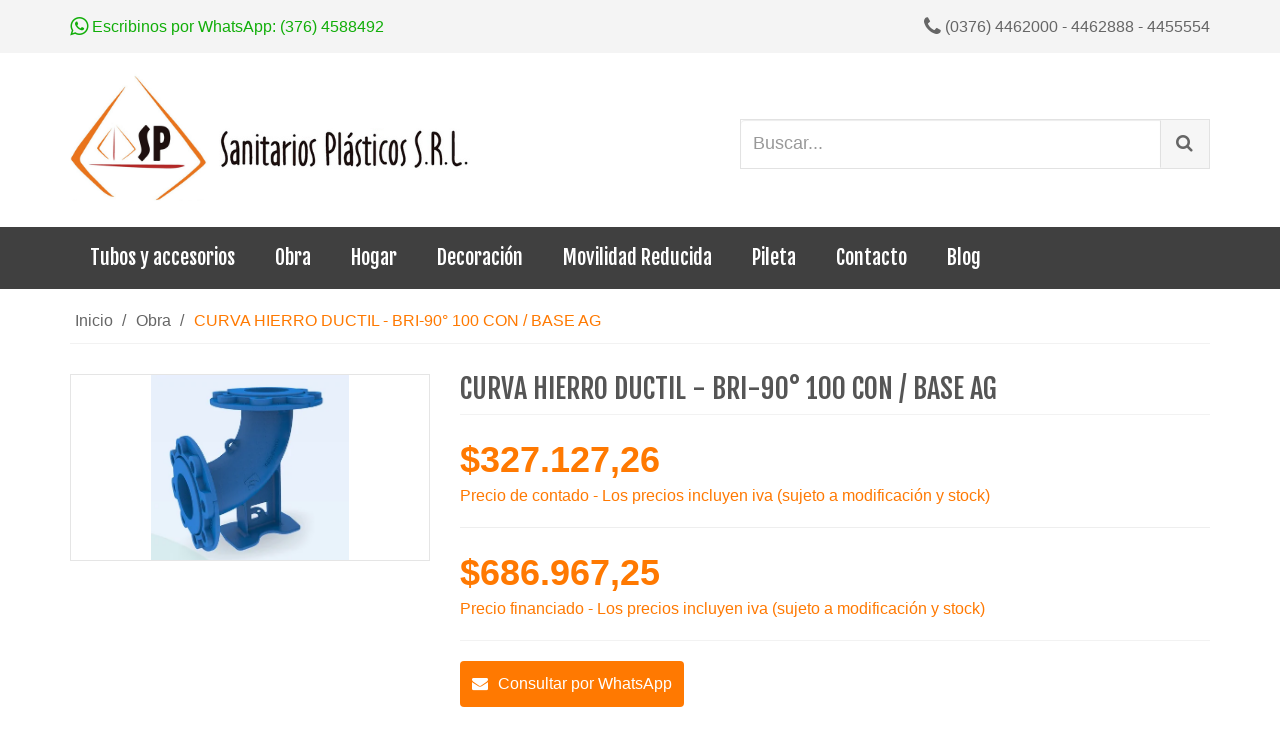

--- FILE ---
content_type: text/html; charset=UTF-8
request_url: https://www.sanitariosplasticos.com.ar/infraestructura/curva-h%C2%B0d%C2%B0-bri-90%C2%B0-100-c-b-ag
body_size: 8140
content:
<!DOCTYPE html>
<html lang="es">

<head>
  <meta charset="utf-8">
  <meta http-equiv="Content-Type" content="text/html; charset=UTF-8">
  <meta name="viewport" content="width=device-width, initial-scale=1.0, user-scalable=no">
<meta name="facebook-domain-verification" content="grcprquu4t5ejajstf6pbfo526302p" />
  <title>CURVA HIERRO DUCTIL - BRI-90° 100 CON / BASE  AG - Sanitarios Plásticos S.R.L. | Posadas, Misiones</title>

  <meta name="description" content="CURVA HIERRO DUCTIL - BRI-90° 100 CON / BASE  AG - Sanitarios Plásticos S.R.L.">
 <meta name="language" content="es-AR">
  <meta name="country" content="AR">
  <meta name="robots" content="INDEX, FOLLOW">
  <meta name="author" content="Sanitarios Plásticos S.R.L.">
  <link rel="shortcut icon" href="https://www.sanitariosplasticos.com.ar/fotos/original/repo/favicon.png">

  <link rel="stylesheet" href="https://maxcdn.bootstrapcdn.com/bootstrap/3.3.7/css/bootstrap.min.css" integrity="sha384-BVYiiSIFeK1dGmJRAkycuHAHRg32OmUcww7on3RYdg4Va+PmSTsz/K68vbdEjh4u" crossorigin="anonymous">
  <link rel="stylesheet" href="https://www.sanitariosplasticos.com.ar/assets/css/combined.css">

  <link href="https://stackpath.bootstrapcdn.com/font-awesome/4.7.0/css/font-awesome.min.css" rel="stylesheet" type="text/css">

  <!-- HTML5 elements and media queries Support for IE8 : HTML5 shim and Respond.js -->
  <!--[if lt IE 9]>
			<script src="assets/js/html5shiv.js"></script>
			<script src="assets/js/respond.min.js"></script>
		<![endif]-->
 
		<meta property="og:locale" content="es_LA">
	    <meta property="og:site_name" content="Sanitarios Plásticos S.R.L.">
	    <meta property="og:url" content="https://www.sanitariosplasticos.com.ar/infraestructura/curva-h°d°-bri-90°-100-c-b-ag">
	    <meta property="og:type" content="product.item">
	    <meta property="og:title" content="CURVA HIERRO DUCTIL - BRI-90° 100 CON / BASE  AG - Sanitarios Plásticos S.R.L. | Posadas, Misiones">
	    <meta property="og:description" content="CURVA HIERRO DUCTIL - BRI-90° 100 CON / BASE  AG - Sanitarios Plásticos S.R.L.">
	    <meta property="og:image" content="https://www.sanitariosplasticos.com.ar/fotos/original/productos/curva-h-d-bri-90-100-c-b-ag-1579614855.jpg">
	    <meta property="fb:app_id" content="101018930529058">

  
  <!-- Global site tag (gtag.js) - Google Analytics -->
<script async src="https://www.googletagmanager.com/gtag/js?id=G-DP2BV9285X"></script>
<script>
  window.dataLayer = window.dataLayer || [];
  function gtag(){dataLayer.push(arguments);}
  gtag('js', new Date());

  gtag('config', 'G-DP2BV9285X');
</script>
<!-- Global site tag (gtag.js) - Google Analytics -->
<script async src="https://www.googletagmanager.com/gtag/js?id=UA-105989307-1"></script>
<script>
  window.dataLayer = window.dataLayer || [];
  function gtag(){dataLayer.push(arguments);}
  gtag('js', new Date());

  gtag('config', 'UA-105989307-1');
</script>



  <style type="text/css">
    


.container-s-home{
  margin: auto;
  background-color: white;
  width: 1140px;
  
}

ul.slider-home, li {
    padding: 0;
    margin: 0;
    list-style: none;
}

ul.slider-home{
  position: relative;
  width: 1140px;
  height: 368px;
}

ul.slider-home li {
    position: absolute;
    left: 0px;
    top: 0px;
    opacity: 0;
    width: inherit;
    height: inherit;
    transition: opacity .5s;
    background:#fff;
}

ul.slider-home li img{
  width: 100%;
  height: 368px;
  object-fit: cover;
}

ul.slider-home li:first-child {
    opacity: 1; /*Mostramos el primer <li>*/
}

ul.slider-home li:target {
    opacity: 1; /*Mostramos el <li> del enlace que pulsemos*/
}
.menu-slider{
  text-align: center;
  margin: 20px;
}

.menu-slider li{
  display: inline-block;
  text-align: center;
}

.menu-slider li a{
  display: inline-block;
  color: white;
  text-decoration: none;
  background-color: grey;
  padding: 10px;
  width: 20px;
  height: 20px;
  font-size: 20px;
  border-radius: 100%;
}

    @media (max-width: 767px) .cnt-home .header-style-1.header-style-2 .header-nav .navbar-default {
      background-color: #FFFFFF !important;
    }
  </style>
  <!-- Facebook Pixel Code -->
<script>
  !function(f,b,e,v,n,t,s)
  {if(f.fbq)return;n=f.fbq=function(){n.callMethod?
  n.callMethod.apply(n,arguments):n.queue.push(arguments)};
  if(!f._fbq)f._fbq=n;n.push=n;n.loaded=!0;n.version='2.0';
  n.queue=[];t=b.createElement(e);t.async=!0;
  t.src=v;s=b.getElementsByTagName(e)[0];
  s.parentNode.insertBefore(t,s)}(window, document,'script',
  'https://connect.facebook.net/en_US/fbevents.js');
  fbq('init', '2693511564101074');
  fbq('track', 'PageView');
</script>
<noscript><img height="1" width="1" style="display:none"
  src="https://www.facebook.com/tr?id=2693511564101074&ev=PageView&noscript=1"
/></noscript>
<!-- End Facebook Pixel Code -->

<!-- Facebook Pixel Code -->
<script>
  !function(f,b,e,v,n,t,s)
  {if(f.fbq)return;n=f.fbq=function(){n.callMethod?
  n.callMethod.apply(n,arguments):n.queue.push(arguments)};
  if(!f._fbq)f._fbq=n;n.push=n;n.loaded=!0;n.version='2.0';
  n.queue=[];t=b.createElement(e);t.async=!0;
  t.src=v;s=b.getElementsByTagName(e)[0];
  s.parentNode.insertBefore(t,s)}(window, document,'script',
  'https://connect.facebook.net/en_US/fbevents.js');
  fbq('init', '1474080329378504');
  fbq('track', 'PageView');
</script>
<noscript><img height="1" width="1" style="display:none"
  src="https://www.facebook.com/tr?id=1474080329378504&ev=PageView&noscript=1"
/></noscript>
<!-- End Facebook Pixel Code -->
</head>

<body class="cnt-home">
<header class="header-style-1 header-style-2">
	<div class="top-bar animate-dropdown hidden-xs">
		<div class="container">
			<div class="header-top-inner">
				<div class="cnt-account">
					<span class="header-whatsapp">
						<a href="https://api.whatsapp.com/send?phone=5493764588492" target="_blank"><i class="fa fa-whatsapp fa-lg"></i> Escribinos por WhatsApp: (376) 4588492</a>					</span>
				</div>
				<div class="cnt-block">
					<i class="fa fa-phone fa-lg"></i> (0376) 4462000 - 4462888 - 4455554				</div>
				<div class="clearfix"></div>
			</div>
		</div>
	</div>
	<div class="main-header hidden-xs">
		<div class="container">
			<div class="row">

				<div class="col-xs-12 col-sm-12 col-md-3">
					
					<div class="logo text-xs-center text-sm-center">
						<a href="https://www.sanitariosplasticos.com.ar">
							<img src="https://www.sanitariosplasticos.com.ar/fotos/original/repo/logo" alt="Sanitarios Plásticos S.R.L.">
						</a>
					</div>
					
				</div>
				<div class="col-xs-12 col-sm-8 col-md-6 top-search-holder" style="width: 500px; float: right;">
					<div class="search-area" >
					    <form id="search-form" method="get" action="https://www.sanitariosplasticos.com.ar/buscador">
					    	<div class="input-group">
					    		<input type="text" name="buscar" class="form-control" placeholder="Buscar...">
					    		<span class="input-group-btn">
					    			<button class="btn search-button" type="submit">
					    				<i class="fa fa-search"></i>
					    			</button>
					    		</span>
					    	</div>
					    </form>
					</div>
				</div>

				
			</div>
		</div>
	</div>
	<div class="header-nav animate-dropdown">
        <div class="yamm navbar navbar-default" role="navigation">
            <div class="navbar-header text-center">
            		            <a href="https://www.sanitariosplasticos.com.ar" class="hidden-sm hidden-md hidden-lg">
	            	<img src="https://www.sanitariosplasticos.com.ar/imagenes/logo-mobile.png" alt="Sanitarios Plásticos S.R.L." >
	            </a>
               <!-- <button data-target="#mc-horizontal-menu-collapse" data-toggle="collapse" class="navbar-toggle collapsed btn-primary" type="button">Menú <i class="fa fa-caret-down"></i></button> 
               --> 
            </div>
            <div class="nav-bg-class">
                <div class="navbar-collapse collapse" id="mc-horizontal-menu-collapse">
					<div class="nav-outer">

						

<div class="container">
<ul class="nav navbar-nav " style="text-align: center;">
	
					<li class="">
				<a href="https://www.sanitariosplasticos.com.ar/tubos-y-accesorios" >Tubos y accesorios</a>
							</li>
			
					<li class="">
				<a href="https://www.sanitariosplasticos.com.ar/infraestructura" >Obra</a>
							</li>
			
					<li class="">
				<a href="https://www.sanitariosplasticos.com.ar/domicilio" >Hogar</a>
							</li>
			
					<li class="">
				<a href="https://www.sanitariosplasticos.com.ar/decoracion" >Decoración</a>
							</li>
			
					<li class="">
				<a href="https://www.sanitariosplasticos.com.ar/movilidad-reducida" >Movilidad Reducida</a>
							</li>
			
					<li class="">
				<a href="https://www.sanitariosplasticos.com.ar/pileta" >Pileta</a>
							</li>
			
			
					<li class="">
				<a href="https://www.sanitariosplasticos.com.ar/contacto" >Contacto</a>
							</li>
			
					<li class="">
				<a href="https://www.sanitariosplasticos.com.ar/blog" >Blog</a>
							</li>
			</ul>
</div>
						<div class="clearfix"></div>				
					</div>
				</div>
			</div>
        </div>
	</div>
	<div class="top-search-holder hidden visible-xs" style="margin-top: 10px; margin-bottom: 0px;">
		<div class="search-area">
		    <form id="search-form-mobile" method="get" action="https://www.sanitariosplasticos.com.ar/buscador">
		    	<div class="input-group">
		    		<input type="text" name="buscar" class="form-control" placeholder="Buscar..." style="padding-top:8px; ">
		    		<span class="input-group-btn">
		    			<button class="btn search-button" type="submit" >
		    				<i class="fa fa-search"></i>
		    			</button>
		    		</span>
		    		<button data-target="#mc-horizontal-menu-collapse" data-toggle="collapse" class="navbar-toggle collapsed btn-primary" type="button"  style="margin-top:7px;"><i class="fa fa-bars"></i></button>
		    	
		    	</div>
		    </form>

		</div>

	</div>
</header>

		<div class="breadcrumb">
		<div class="container">
			<div class="breadcrumb-inner">
				<ul class="list-inline list-unstyled" itemscope itemtype="http://schema.org/BreadcrumbList">
																	<li >
															<a href="https://www.sanitariosplasticos.com.ar" itemscope itemtype="http://schema.org/Thing" itemprop="item">
														<span itemprop="name">Inicio</span>
															</a>
														<meta itemprop="position" content="1">
						</li>
																	<li >
															<a href="https://www.sanitariosplasticos.com.ar/infraestructura" itemscope itemtype="http://schema.org/Thing" itemprop="item">
														<span itemprop="name">Obra</span>
															</a>
														<meta itemprop="position" content="2">
						</li>
																	<li class="active">
														<span itemprop="name">CURVA HIERRO DUCTIL - BRI-90° 100 CON / BASE  AG</span>
														<meta itemprop="position" content="3">
						</li>
									</ul>
			</div>
		</div>
	</div>
<div class="body-content outer-top-xs">
	<div class='container'>
		<div class="row single-product outer-bottom-xs cc-item " data-cc-item="9484" data-cc-price="327127.26" data-cc-count="0" data-cc-prpic="https://www.sanitariosplasticos.com.ar/fotos/original/productos/curva-h-d-bri-90-100-c-b-ag-1579614855.jpg" data-cc-prtitle="CURVA HIERRO DUCTIL - BRI-90° 100 CON / BASE  AG" itemscope itemtype="http://schema.org/Product">
			<div class='col-xs-12'>
				<div class="row wow fadeInUp">
					<div class="col-xs-12 col-sm-6 col-md-4 gallery-holder">
    					<div class="product-item-holder size-big single-product-gallery small-gallery">
							<div id="owl-single-product">
					            <div class="single-product-gallery-item" id="slide1">
					                <a data-lightbox="image-1" data-title="CURVA HIERRO DUCTIL - BRI-90° 100 CON / BASE  AG" href="https://www.sanitariosplasticos.com.ar/fotos/original/productos/curva-h-d-bri-90-100-c-b-ag-1579614855.jpg">
					                    <img class="img-responsive center-block" alt="CURVA HIERRO DUCTIL - BRI-90° 100 CON / BASE  AG" src="https://www.sanitariosplasticos.com.ar/fotos/original/productos/curva-h-d-bri-90-100-c-b-ag-1579614855.jpg" itemprop="image">
					                </a>
					            </div>
							</div>
							<!-- <div class="single-product-gallery-thumbs gallery-thumbs">
								<div id="owl-single-product-thumbnails">
					                <div class="item">
					                    <a class="horizontal-thumb active" data-target="#owl-single-product" data-slide="1" href="#slide1">
					                        <img class="img-responsive" width="85" alt="" src="/assets/images/single-product/sm1.jpg" />
					                    </a>
					                </div>
					            </div>
							</div> -->
						</div>
					</div>
					<div class='col-sm-6 col-md-8 product-info-block'>
						<div class="product-info">
							<h1 class="name" itemprop="name">
								CURVA HIERRO DUCTIL - BRI-90° 100 CON / BASE  AG							</h1>

														
							
															<div class="price-container info-container">
									<div class="row">
										<div class="col-xs-12">
											<div class="price-box d_inline_b m-r-5">
												<span class="price">
													<span itemprop="priceCurrency" content="ARS">$</span><span itemprop="price">327.127,26</span>
												</span> 
																								<br>
												<span class="text-primary">Precio de contado - Los precios incluyen iva (sujeto a modificación y stock)</span>
											</div>
										</div>
										<div class="col-xs-12">
											<hr>
																							<div class="price-box d_inline_b">
													<span class="price">
														<span>$686.967,25</span>
													</span> 
													<br>
													<span class="text-primary">Precio financiado - Los precios incluyen iva (sujeto a modificación y stock)</span>
												</div>
																					</div>
									</div>
								</div>
							
							<div class="quantity-container info-container">
								<div class="row">
																			<div class="col-xs-12 m-b-10">
											<a href="https://api.whatsapp.com/send?phone=5493764588492" class="btn btn-primary" target="_blank">
												<i class="fa fa-envelope inner-right-vs"></i>Consultar por WhatsApp
											</a>
										</div>
																	</div>
							</div>
							
							<div class="product-social-link m-t-10">
								<div class="fb-like m-t-5" data-href="https://www.sanitariosplasticos.com.ar/infraestructura/curva-h°d°-bri-90°-100-c-b-ag" data-layout="button" data-action="like" data-size="large" data-show-faces="false" data-share="true"></div>
								<div class="fb-save m-t-5" data-uri="https://www.sanitariosplasticos.com.ar/infraestructura/curva-h°d°-bri-90°-100-c-b-ag" data-size="large"></div>
							</div>
						</div>
					</div>
				</div>
			</div>
		</div>
		
		<div class="row" style="height:30px;">
		<!--	<div class="col-xs-12 contact-information">
				<a id="consulta"></a>
				<h3>Envianos tu consulta sobre CURVA HIERRO DUCTIL - BRI-90° 100 CON / BASE  AG</h3>
				<p>Completá el formulario, envianos tu mensaje y te responderemos a la brevedad.</p>
			</div>
					-->

		</div>

					<div class="row">
				<div class="col-xs-12">
					<section class="section featured-product wow fadeInUp hidden-sm">
						<div class="row category-product">
							<h3 style="padding:20px;">Otros productos que pueden interesarte</h3>
	<div class="col-xxs-12 col-xs-6 col-sm-6 col-md-3 col-lg-3 ">
       
        <div class="products" >
           
            <div class="product cc-item " data-cc-item="2805" data-cc-price="3222876.68" data-cc-count="0" data-cc-prpic="https://www.sanitariosplasticos.com.ar/fotos/original/productos/valvula-aire-triple-funcion-automatica-100-1596205126.jpg" data-cc-prtitle="VALVULA AIRE TRIPLE FUNCION AUTOMATICA 100" itemscope itemtype="http://schema.org/Product">       
                <div class="product-image">
                    <div class="image" >
                        <a href="https://www.sanitariosplasticos.com.ar/infraestructura/valvulas/aire/3-funciones/valvula-aire-triple-funcion-automatica-100-sg" itemprop="url">
                        	<img src="https://www.sanitariosplasticos.com.ar/fotos/original/productos/valvula-aire-triple-funcion-automatica-100-1596205126.jpg" alt="VALVULA AIRE TRIPLE FUNCION AUTOMATICA 100" class="img-responsive center-block" itemprop="image" style="height: 185px;">
                        </a>
                    </div>                               
                </div>
                <div class="product-info text-left">
                    <h2 class="name" title="VALVULA AIRE TRIPLE FUNCION AUTOMATICA 100" itemprop="name">
                    	<a href="https://www.sanitariosplasticos.com.ar/infraestructura/valvulas/aire/3-funciones/valvula-aire-triple-funcion-automatica-100-sg" itemprop="url">VALVULA AIRE TRIPLE FUNCION AUTOMATICA 100</a>
                    </h2>
                    <div class="product-price" itemprop="offers" itemscope itemtype="http://schema.org/Offer">
                    	                        	<span class="price">
                        		<span itemprop="priceCurrency" content="ARS">$</span><span itemprop="price" content="3222876.68">3.222.876,68</span>
                        	</span>
                        	                                            </div>
                </div>
                <div class="cart clearfix animate-effect">
                    <div class="action">
                        <ul class="list-unstyled">
                        		                        	<li class="add-cart-button w-100">
	                                <a class="btn btn-primary d_block" href="https://www.sanitariosplasticos.com.ar/infraestructura/valvulas/aire/3-funciones/valvula-aire-triple-funcion-automatica-100-sg">
                                    Ver Más
                                    </a>
	                            </li>
	                                                </ul>
                    </div>
                </div>
            </div>
        </div>
    </div>
	<div class="col-xxs-12 col-xs-6 col-sm-6 col-md-3 col-lg-3 ">
       
        <div class="products" >
           
            <div class="product cc-item " data-cc-item="289" data-cc-price="51903.8" data-cc-count="0" data-cc-prpic="https://www.sanitariosplasticos.com.ar/fotos/original/productos/abrazadera-en-tee-90x75-1565271414.jpg" data-cc-prtitle="ABRAZADERA EN TEE 90 x 75" itemscope itemtype="http://schema.org/Product">       
                <div class="product-image">
                    <div class="image" >
                        <a href="https://www.sanitariosplasticos.com.ar/infraestructura/abrazaderas-y-juntamas/abrazaderas/en-tee/abr-en-tee-90x75-ag" itemprop="url">
                        	<img src="https://www.sanitariosplasticos.com.ar/fotos/original/productos/abrazadera-en-tee-90x75-1565271414.jpg" alt="ABRAZADERA EN TEE 90 x 75" class="img-responsive center-block" itemprop="image" style="height: 185px;">
                        </a>
                    </div>                               
                </div>
                <div class="product-info text-left">
                    <h2 class="name" title="ABRAZADERA EN TEE 90 x 75" itemprop="name">
                    	<a href="https://www.sanitariosplasticos.com.ar/infraestructura/abrazaderas-y-juntamas/abrazaderas/en-tee/abr-en-tee-90x75-ag" itemprop="url">ABRAZADERA EN TEE 90 x 75</a>
                    </h2>
                    <div class="product-price" itemprop="offers" itemscope itemtype="http://schema.org/Offer">
                    	                        	<span class="price">
                        		<span itemprop="priceCurrency" content="ARS">$</span><span itemprop="price" content="51903.8">51.903,80</span>
                        	</span>
                        	                                            </div>
                </div>
                <div class="cart clearfix animate-effect">
                    <div class="action">
                        <ul class="list-unstyled">
                        		                        	<li class="add-cart-button w-100">
	                                <a class="btn btn-primary d_block" href="https://www.sanitariosplasticos.com.ar/infraestructura/abrazaderas-y-juntamas/abrazaderas/en-tee/abr-en-tee-90x75-ag">
                                    Ver Más
                                    </a>
	                            </li>
	                                                </ul>
                    </div>
                </div>
            </div>
        </div>
    </div>
	<div class="col-xxs-12 col-xs-6 col-sm-6 col-md-3 col-lg-3 ">
       
        <div class="products" >
           
            <div class="product cc-item " data-cc-item="2814" data-cc-price="418691.69" data-cc-count="0" data-cc-prpic="https://www.sanitariosplasticos.com.ar/fotos/original/productos/valvula-retencion-douchek-65-1596217497.jpg" data-cc-prtitle="VALVULA RETENCION DOUCHEK 65" itemscope itemtype="http://schema.org/Product">       
                <div class="product-image">
                    <div class="image" >
                        <a href="https://www.sanitariosplasticos.com.ar/infraestructura/valvulas/duocheck/valvula-retencion-douchek-65-sg" itemprop="url">
                        	<img src="https://www.sanitariosplasticos.com.ar/fotos/original/productos/valvula-retencion-douchek-65-1596217497.jpg" alt="VALVULA RETENCION DOUCHEK 65" class="img-responsive center-block" itemprop="image" style="height: 185px;">
                        </a>
                    </div>                               
                </div>
                <div class="product-info text-left">
                    <h2 class="name" title="VALVULA RETENCION DOUCHEK 65" itemprop="name">
                    	<a href="https://www.sanitariosplasticos.com.ar/infraestructura/valvulas/duocheck/valvula-retencion-douchek-65-sg" itemprop="url">VALVULA RETENCION DOUCHEK 65</a>
                    </h2>
                    <div class="product-price" itemprop="offers" itemscope itemtype="http://schema.org/Offer">
                    	                        	<span class="price">
                        		<span itemprop="priceCurrency" content="ARS">$</span><span itemprop="price" content="418691.69">418.691,69</span>
                        	</span>
                        	                                            </div>
                </div>
                <div class="cart clearfix animate-effect">
                    <div class="action">
                        <ul class="list-unstyled">
                        		                        	<li class="add-cart-button w-100">
	                                <a class="btn btn-primary d_block" href="https://www.sanitariosplasticos.com.ar/infraestructura/valvulas/duocheck/valvula-retencion-douchek-65-sg">
                                    Ver Más
                                    </a>
	                            </li>
	                                                </ul>
                    </div>
                </div>
            </div>
        </div>
    </div>
	<div class="col-xxs-12 col-xs-6 col-sm-6 col-md-3 col-lg-3 ">
       
        <div class="products" >
           
            <div class="product cc-item " data-cc-item="3339" data-cc-price="10672.22" data-cc-count="0" data-cc-prpic="https://www.sanitariosplasticos.com.ar/fotos/original/productos/adap-rosc-1-3-4h-1-3-4-storz-1578493350.jpg" data-cc-prtitle="ADAPTADOR ROSCA 1 3/4&quot; HEMBRA - 1 3/4&quot; STORZ" itemscope itemtype="http://schema.org/Product">       
                <div class="product-image">
                    <div class="image" >
                        <a href="https://www.sanitariosplasticos.com.ar/infraestructura/incendio/adaptador-storz/adaptador-rosca-1-3-4-hembra-1-3-4-storz" itemprop="url">
                        	<img src="https://www.sanitariosplasticos.com.ar/fotos/original/productos/adap-rosc-1-3-4h-1-3-4-storz-1578493350.jpg" alt="ADAPTADOR ROSCA 1 3/4&quot; HEMBRA - 1 3/4&quot; STORZ" class="img-responsive center-block" itemprop="image" style="height: 185px;">
                        </a>
                    </div>                               
                </div>
                <div class="product-info text-left">
                    <h2 class="name" title="ADAPTADOR ROSCA 1 3/4&quot; HEMBRA - 1 3/4&quot; STORZ" itemprop="name">
                    	<a href="https://www.sanitariosplasticos.com.ar/infraestructura/incendio/adaptador-storz/adaptador-rosca-1-3-4-hembra-1-3-4-storz" itemprop="url">ADAPTADOR ROSCA 1 3/4&quot; HEMBRA - 1 3/4&quot; STORZ</a>
                    </h2>
                    <div class="product-price" itemprop="offers" itemscope itemtype="http://schema.org/Offer">
                    	                        	<span class="price">
                        		<span itemprop="priceCurrency" content="ARS">$</span><span itemprop="price" content="10672.22">10.672,22</span>
                        	</span>
                        	                                            </div>
                </div>
                <div class="cart clearfix animate-effect">
                    <div class="action">
                        <ul class="list-unstyled">
                        		                        	<li class="add-cart-button w-100">
	                                <a class="btn btn-primary d_block" href="https://www.sanitariosplasticos.com.ar/infraestructura/incendio/adaptador-storz/adaptador-rosca-1-3-4-hembra-1-3-4-storz">
                                    Ver Más
                                    </a>
	                            </li>
	                                                </ul>
                    </div>
                </div>
            </div>
        </div>
    </div>
						</div>
					</section>
				</div>
			</div>
		
		
	</div>
</div>

<footer id="footer" class="footer color-bg">
	<div class="links-social inner-top-sm">
        <div class="container">
            <div class="row">
            	<div class="col-xs-12 col-sm-6 col-md-4">
            		<div class="contact-info">
                        <!--<img src="https://www.sanitariosplasticos.com.ar/imagenes/medios_de_pago.png" /> -->

                                                    <div class="footer-logo text-center">
                                <div class="logo">
                                    <a href="https://www.sanitariosplasticos.com.ar">
                                        <img src="https://www.sanitariosplasticos.com.ar/fotos/original/repo/1619012381-1510607777-logo-sanitarios-plasticos.jpg" alt="Sanitarios Plásticos S.R.L.">
                                    </a>
                                </div>
                            </div>
                                           
                                                    <div class="module-body m-t-20">
                                <p class="about-us">En Sanitarios Plásticos S.R.L. iniciamos nuestro recorrido profesional en el año 1978. Desde entonces, nos hemos dedicado a ofrecer una gran variedad de productos. Nuestra experiencia y conocimiento adquirido, nos han servido para que cientos de personas confíen en nosotros.</p>
                            </div>
                                            </div>
                </div>
                <div class="col-xs-12 col-sm-6 col-md-4">
                    <div class="contact-timing">
                    	<div class="module-heading">
                    		<h4 class="module-title">Horarios de atención</h4>
                    	</div>
                        <div class="module-body">
                    		<div class="table-responsive">
                    			<table class="table">
                    				<tbody>
                    					<tr>
                                            <td>Lunes a viernes:</td>
                                            <td class="pull-right">08:00 a 13:00 - 14:00 a 17:00</td>
                                        </tr>
                    					<tr>
                                            <td>Sábado:</td>
                                            <td class="pull-right">08:00 a 12:30</td>
                                        </tr>
                    				</tbody>
                    			</table>
                    		</div>
                    	</div>
                        <div class="module-heading">
                            <h4 class="module-title">Teléfonos</h4>
                        </div>
                        <div class="module-body">
                            <div class="table-responsive">
                                <table class="table">
                                    <tbody>
                                        <tr>
                                            <td>Av. Uruguay 4505</td>
                                            <td class="pull-right">(0376) 4455554</td>
                                        </tr>
                                        <tr>
                                            <td>Av. San Martín 4366</td>
                                            <td class="pull-right">(0376) 4462000 - 4462888</td>
                                        </tr>
                                        <tr>
                                            <td>WhatsApp</td>
                                            <td class="pull-right">
                                                <a href="https://api.whatsapp.com/send?phone=5493764588492" target="_blank">376 4588492</a>
                                            </td>
                                        </tr>
                                    </tbody>
                                </table>
                            </div>
                        </div>
                    </div>
                </div>
                <div class="col-xs-12 col-md-4">
                    <div class="contact-information">
                    	<div class="module-heading">
                    		<h4 class="module-title">Seguinos en Facebook</h4>
                    	</div>
                        <div class="module-body outer-top-xs">
                           <a href="https://www.facebook.com/sanitariosplasticossrl"><i class="fa fa-facebook fa-lg"></i> Sanitarios Plásticos</a>
                        </div>
                        <hr>
                        <div class="module-heading">
                            <h4 class="module-title">Seguinos en Instagram</h4>
                        </div>
                        <a href="https://www.instagram.com/sanitariosplasticos/" target="_blank">
                            <i class="fa fa-instagram fa-lg"></i> /sanitariosplasticos
                        </a>
                    </div>
                </div>
            </div>
        </div>
    </div>
    <div class="copyright-bar">
        <div class="container">
            <div class="col-xs-12 col-sm-6 no-padding text-xs-center">
                <div class="copyright">&copy; Sanitarios Plásticos S.R.L.</div>
            </div>
           
        </div>
    </div>
</footer>
<script src="https://code.jquery.com/jquery-1.11.1.min.js"></script>
<script src="https://maxcdn.bootstrapcdn.com/bootstrap/3.3.7/js/bootstrap.min.js" integrity="sha384-Tc5IQib027qvyjSMfHjOMaLkfuWVxZxUPnCJA7l2mCWNIpG9mGCD8wGNIcPD7Txa" crossorigin="anonymous"></script>
<script src="https://www.sanitariosplasticos.com.ar/assets/js/combined.js"></script>
<script src="https://cdnjs.cloudflare.com/ajax/libs/bootstrap-slider/4.1.1/bootstrap-slider.min.js"></script>



<script>
    $(document).ready(function () {
        gtag('event', 'view_item', {
        	'event_label': 'CURVA HIERRO DUCTIL - BRI-90° 100 CON / BASE  AG',
        	'items': [
	        	{
	        		'id': '9484',
	        		'name': 'CURVA HIERRO DUCTIL - BRI-90° 100 CON / BASE  AG',
	        		'brand': '',
	        		'category': 'Obra',
	        		'price': '327127.26',
	        	}
        	],
        });

        fbq('track', 'ViewContent', {
        	content_type: 'product',
        	content_name: 'CURVA HIERRO DUCTIL - BRI-90° 100 CON / BASE  AG',
        	content_ids: ['9484'],
        	content_category: 'Obra',
        	value: 327127.26,
        	currency: 'ARS',
        });
    });
</script>
<!--
    <script>
        $(document).ready(function () {
            $('.alert-danger').scrollView();
        });
    </script>
-->
</body>
</html>Ocurrió un error interno en el servidor.<br>/home/u153542335/domains/sanitariosplasticos.com.ar/public_html/.config/config.php:20<br>